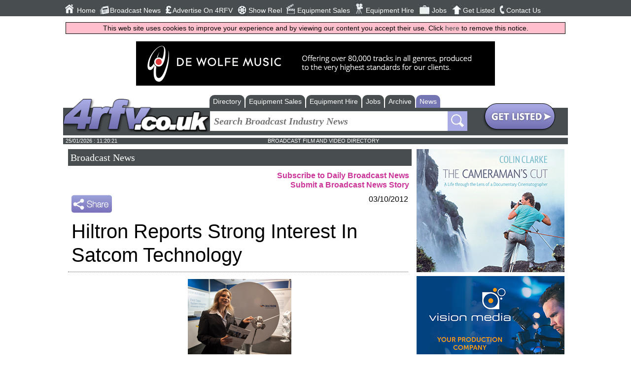

--- FILE ---
content_type: text/html; charset=utf-8
request_url: https://www.4rfv.co.uk/industrynews/151671/hiltron_reports_strong_interest_in_satcom_technology
body_size: 9655
content:



<!DOCTYPE html>
<html xmlns="http://www.w3.org/1999/xhtml" xml:lang="en-GB" lang="en-GB">
<head>
    <script src="//ajax.googleapis.com/ajax/libs/jquery/1.11.2/jquery.min.js"></script>
    <link href="/includes/all.css" rel="stylesheet" type="text/css" /><link href="/includes/pushy.css" rel="stylesheet" />
    <script src="/includes/pushy.min.js"></script>
    <script src="/includes/modernizr.custom.71422.js"></script>
    <script src="/includes/main.js"></script>

    <meta charset="UTF-8" /><meta name="viewport" content="width=device-width, initial-scale=1" /><title>
	Hiltron Reports Strong Interest In Satcom Technology - UK Broadcast News | 03/10/2012
</title><link rel="stylesheet" href="https://maxcdn.bootstrapcdn.com/font-awesome/4.5.0/css/font-awesome.min.css" /><link rel="alternate" type="application/rss+xml" title="Regional Film &amp; Video News Feed" href="/broadcast_news_rss.aspx" /><link rel="icon" type="image/png" href="/4rfv_favicon.png" /><meta name="verify-v1" content="39xPzhxXLHaHegfVavApi0pw+kQ2WbwudB1EQPxTr2Y=" /><meta name="referrer" content="unsafe-url" />
    <link rel="stylesheet" href="https://maxcdn.bootstrapcdn.com/font-awesome/4.3.0/css/font-awesome.min.css" />
    
    <script type="application/ld+json">{"@context":"http://schema.org","@type":"NewsArticle","publisher":{"name":"Flagship Media Group Lmited","@type": "Organization","logo":{"@type": "ImageObject","url":"http://www.4rfv.co.uk/images/4rfv_logo.png"}},"image":{"@type": "ImageObject","url":"http://www.4rfv.co.uk/newsimages/1_151671_Hiltron_H-MAM_motorised_sat.jpg","height":"0","width":"0" },"author":"Gilli Kane","datePublished":"2012-10-03 00:00:00","dateModified":"2012-10-03 00:00:00","headline":"Hiltron Reports Strong Interest In Satcom Technology","mainEntityOfPage":{"@type":"WebPage" ,"url":"http://www.4rfv.co.uk" }}</script>

    <!-- Google tag (gtag.js) -->
<script async src="https://www.googletagmanager.com/gtag/js?id=G-N7M8EL8772"></script>
<script>
    window.dataLayer = window.dataLayer || [];
    function gtag() { dataLayer.push(arguments); }
    gtag('js', new Date());

    gtag('config', 'G-N7M8EL8772');
</script>
        <!-- Global site tag (gtag.js) - Google Analytics -->
    <script async src="https://www.googletagmanager.com/gtag/js?id=UA-569416-2"></script>
    <script>
        window.dataLayer = window.dataLayer || [];
        function gtag() { dataLayer.push(arguments); }
        gtag('js', new Date());

        gtag('config', 'UA-569416-2');
    </script>
<meta name="description" content="Hiltron GmbH, one of Europe&#39;s most active satellite equipment manufacturers and system integrators, has reported strong interest in satcom technology. &quot;Our" /></head>
    

<body>
    <header class="pushy-left" id="mainNavigation" style="display: none;">

        <nav class="mainnav">
            <ul>
                <li>
                    <div class="navImage"><img src="/images/img_01.jpg" alt="Home Button" /></div><a href="/">Home</a></li>
                <li>
                    <div class="navImage"><img src="/images/img_02.jpg" alt="Broadcast News Button" /></div><a href="/broadcast_news.aspx">Broadcast News</a></li>
                <li>
                    <div class="navImage"><img src="/images/img_04.jpg" alt="Advertise On 4RFV Button" /></div><a href="/adrates.aspx">Advertise On 4RFV</a></li>
                <li>
                    <div class="navImage"><img src="/images/img_18.jpg" alt="Show Reel Button" /></div><a href="/showreels.aspx">Show Reel</a></li>
                <li>
                    <div class="navImage"><img src="/images/img_06.jpg" alt="Equipment Sales Button" /></div><a href="/equipment_sales_hire.aspx?equipsoh=sale">Equipment Sales</a></li>
                <li>
                    <div class="navImage"><img src="/images/img_08.jpg" alt="Equipment Hire Button" /></div><a href="/equipment_sales_hire.aspx?equipsoh=hire">Equipment Hire</a></li>
                <li>
                    <div class="navImage"><img src="/images/img_10.jpg" alt="Jobs Button" /></div><a href="/broadcast_jobs.aspx">Jobs</a></li>
                <li>
                    <div class="navImage"><img src="/images/img_14.jpg" alt="Get Listed Button" /></div><a href="/submitsite.aspx">Get Listed</a></li>
                <li>
                    <div class="navImage"><img src="/images/img_16.jpg" alt="Contact Us Button" /></div><a href="/contact.aspx">Contact Us</a></li>
                
            </ul>

            <ul class="socialnav">
                <li><a href="https://twitter.com/4BroadcastNews" target="w">
                    <img src="/images/img_20.jpg" alt="Twitter Button" /></a></li>
                <li><a href="https://www.facebook.com/4rfv.co.uk?fref=ts" target="w">
                    <img src="/images/img_22.jpg" alt="Facebook Button" /></a></li>
                <li><a href="https://plus.google.com/u/0/b/107233644779161141293/107233644779161141293/posts " target="w">
                    <img src="/images/img_24.jpg" alt="Google Plus Button" /></a></li>
                <li><a href="/broadcast_news_rss.aspx" target="w">
                    <img src="/images/img_26.jpg" alt="Broadcast News RSS Button" /></a></li>
                <li>
                     <script type="text/javascript">var addthis_config = { "data_track_clickback": true };</script>
                <a class="addthis_button_expanded" href="http://www.addthis.com/bookmark.php?v=250&amp;username=4rfvaddthis">
                    <img src="/images/share2.jpg" alt="Bookmark and Share" style="height: 21px; margin-top:8px; margin-left:2px;"></a>
                    </li>
            </ul>
            <!-- END OF SOCIALNAV -->
        </nav>
        <!-- END OF MAINNAV -->

    </header>
    <div class="site-overlay" style="height: 0px;"></div>


    <div class="content" id="mainContent">
         <div class="menubtn">
            <img src="/images/burgerIcon.png" alt="4rfv Mobile Navigation Menu" /><span>Menu</span>
        </div>
        <div id="pageMastHead">
            <div class="banner">
                <a href='https://www.dewolfemusic.com/' rel='nofollow' target='w'><img src='/advnew/521ba.gif' onclick="tAjax('^banc:521|')" alt='De Wolfe Music' /></a>
            </div>
            <!-- END OF BANNER -->

            <div class="logo-wrap">
                <div class="logoformobile">
                    <a href="/">
                        <img src="/images/4rfv_logo.png" alt="4RFV : Broadcast, Film, Television and Production directory and news service" /></a>
                </div>
            </div>
            <!-- END OF LOGO -->

            <div class="secondheader">

                <!-- SEARCH NAV TABS -->
                <div class="searchnav-tabs" id="searchnav-tabs" style="display: none;">
                    
                        
                                <ul>
                                    
                                <li><a href="/broadcast_directory.aspx">Directory</a></li>
                            
                                <li><a href="/equipment_sales_hire.aspx?equipsoh=sale">Equipment Sales</a></li>
                            
                                <li><a href="/equipment_sales_hire.aspx?equipsoh=hire">Equipment Hire</a></li>
                            
                                <li><a href="/broadcast_jobs.aspx">Jobs</a></li>
                            
                                <li><a href="/broadcast_news_archive.aspx">Archive</a></li>
                            
                                <li class='active-tab'><a href="/broadcast_news.aspx">News</a></li>
                            
                                </ul>
                            
                </div>
                <!-- END OF SEARCH NAV TABS -->



                <div class="searchnav">
                    <div class="logo-wrap">
                        <div class="logo">
                            <a href="/">
                                <img src="/images/4rfv_logo.png" alt="4rfv Logo" /></a>
                        </div>
                    </div>
                    <!-- END OF LOGO -->

                    <div class="searchbar">
                        <form class="main-search-form" action="/broadcast_news_archive.aspx" method="get">
                            <input class="main-search-input" type="text" placeholder="Search Broadcast Industry News" value="" required name="newsSearchCriteria" id="mainFormSearchCriteria" />
                            
                            <button class="main-search-button" type="button" value="Search" onclick="form.submit();"></button>
                        </form>

                    </div>
                    <!-- END OF SEARCHBAR -->


                    <div class="getListedButton">
                        <a href="/submitsite.aspx">
                            <img src="/images/glbut.jpg" alt="Get Listed Button" /></a>
                    </div>
                    <!-- END OF GETLISTED BUTTON -->

                </div>
                <!-- END OF SEARCH NAV-->

            </div>
            <!-- END OF SECOND HEADER -->


            <div class="timedate">
                <div class="date" id="mastheadDate">
                </div>
                <div class="slogan">
                    BROADCAST FILM AND VIDEO DIRECTORY
                </div>
                <div class="temp">
                </div>
            </div>
            <div style="clear: both"></div>
            
    <script src="https://www.google.com/recaptcha/api.js" async defer></script>

        </div>
        <div class="main-content">
            
    <div style="width: 100%;">
        
            <div class="defaulttitle_generic">
                <h2>Broadcast News</h2>
            </div>
            <div class="news-subscribe">
                <a href="/broadcast_news_subscribe.aspx"><strong>Subscribe to Daily Broadcast News</strong></a><br />
                <a href="/submit_news.aspx"><strong>Submit a Broadcast News Story</strong></a>
            </div>
            <!-- AddThis Button BEGIN -->
            <div class="addthis_buttonWrapper">
                <script type="text/javascript">var addthis_config = { "data_track_clickback": true };</script>
                <a class="addthis_button" href="https://www.addthis.com/bookmark.php?v=250&amp;username=4rfvaddthis">
                    <img src="/images/share.jpg" alt="Bookmark and Share" style="border: 0" /></a><script
                        type="text/javascript" src="https://s7.addthis.com/js/250/addthis_widget.js#username=4rfvaddthis"></script>
            </div>
            <!-- AddThis Button END -->

            <div>
                <div class="news-date">
                    03/10/2012
                </div>
               <div class="news-title">
                    <h1>Hiltron Reports Strong Interest In Satcom Technology</h1>
                </div>
                
                    <div class="news-image">
                        <img src='/newsimages/1_151671_Hiltron_H-MAM_motorised_sat.jpg' alt="News Image" />
                    </div>
                
                <div class="news-story">
                    Hiltron GmbH, one of Europe's most active satellite equipment manufacturers and system integrators, has reported strong interest in satcom technology.<br>
"Our exhibit at a recent broadcast show in Amsterdam generated more customer enquiries than any other single event we have ever attended," states Hiltron's Managing Director, Michael Schiestl. "These included potential sales leads from broadcast and telecommunication service-providers in Europe, the Middle East and Africa. The Hiltron H-MAM motorised satellite antenna mount and our capabilities as a satcom systems integrator both generated a lot of interest. H-MAM offers substantial savings in the cost of satellite-based links. It is a field-proven design operating successfully in mobile and fixed-location installations. It is ideal for broadcasters requiring accurate, stable and reliable reception of digital satellite feeds for live feeds such as news, stage events and sports. H-MAM delivers the precision formerly associated with much more expensive satellite antenna mounts and is very fast, moving through 180 degrees of arc within one minute." <br>
Hiltron's HMAM motorised satellite antenna mount is designed for bidirectional VSAT communication or receive-only downlink applications. The combined head and drive form a three-axis motorised system with 180 degrees of azimuth adjustment, 90 degrees of elevation adjustment range and fully adjustable polarisation. HMAM is a complete and very affordable high-precision rotatable satellite antenna mount for use in commercial satellite operations. It includes professional-grade drives for azimuth and elevation plus a high-accuracy polarisation drive and is fully compatible with Hiltron's standard HACU antenna positioning system.<br>
Also exhibited at the show, the Hiltron HSACU satellite newsgathering controller incorporates fully-automated satellite auto-acquisition. It is compatible with all leading motorised satellite newsgathering antennas. The HSACU is designed for integration into SNG trucks or for refurbishment of existing SNG antenna control systems. Housed in a compact rack-mountable chassis, it provides easy and efficient control of three-axis motorised antennas up to 2.4 metres in diameter. Azimuth, elevation and polarisation control are performed entirely in software. Local control is achieved via front-panel pushbuttons and a colour touch-panel graphic display. In IP remote control mode, the entire system can be operated from wherever is convenient to the SNG workflow.<br>
 <A HREF= 'http://www.hiltron.de' TARGET = '_NEW'>www.hiltron.de</A>
                </div>
            </div>

            
                <div style="text-align: center;">
                    <a onclick="tAjax('^newsic:11334|');" href='https://vmedia.digital' target="w">
                        <img src='/logo/11334_news2.gif' alt="VMI.TV Ltd" /></a><br />
                    <br />
                </div>
            

        

        
        <div class="news-topStory-title defaulttitle">
            <h2><strong>
                Top Related Stories<br/>Click <a href='/broadcast_news.aspx'>here</a> for the latest broadcast news stories.</strong></h2>
        </div>

        
                <div class="news-topStories">
            

                <div class="DefaultRoundedCornerBox">
                    <div class="DefaultRoundedCornerBox-image">
                        
                            <div class="DefaultRoundedCornerBox-image" style="width: 120px; height: 90px; background-image: url('/graphics/stock_info.jpg'); background-size: cover; background-position: center;">
                            </div>
                        
                    </div>
                    <div class="DefaultRoundedCornerBox-info">

                        08/09/2009
                        <br />
                        <a href="/industrynews/99074/hiltron_to_introduce_motorised_satellite_antenna_mount_at_ibc_2009" class="textlink-generic">Hiltron To Introduce Motorised Satellite Antenna Mount At IBC 2009</a>
                        <br />
                        A leading system-integrator, manufacturer and distributor in the field of broadcast-quality and microwave communication, Hiltron Communications' new H
                    </div>
                </div>

            

                <div class="DefaultRoundedCornerBox">
                    <div class="DefaultRoundedCornerBox-image">
                        
                            <div class="DefaultRoundedCornerBox-image" style="width: 120px; height: 90px; background-image: url('/newsimages/t_Hiltron.jpg'); background-size: cover; background-position: center;">
                            </div>
                        
                    </div>
                    <div class="DefaultRoundedCornerBox-info">

                        17/09/2010
                        <br />
                        <a href="/industrynews/116657/hiltron_introduces_hdcu_e_satellite_antenna_de_ice_controller" class="textlink-generic">Hiltron Introduces HDCU-E Satellite Antenna De-Ice Controller</a>
                        <br />
                        Hiltron Communications, one of Europe's leading providers of satellite and microwave communication equipment and systems, announces a major addition t
                    </div>
                </div>

            

                <div class="DefaultRoundedCornerBox">
                    <div class="DefaultRoundedCornerBox-image">
                        
                            <div class="DefaultRoundedCornerBox-image" style="width: 120px; height: 90px; background-image: url('/newsimages/t_1_324089_hiltron.jpg'); background-size: cover; background-position: center;">
                            </div>
                        
                    </div>
                    <div class="DefaultRoundedCornerBox-info">

                        28/10/2025
                        <br />
                        <a href="/industrynews/324089/hiltron_to_promote_full_range_of_satellite_communications_products" class="textlink-generic">Hiltron To Promote Full Range Of Satellite Communications Products</a>
                        <br />
                        Hiltron Communications is to promote its full range of satellite communications products and related services at Space Tech Expo Europe in Bremen. Hil
                    </div>
                </div>

            

                <div class="DefaultRoundedCornerBox">
                    <div class="DefaultRoundedCornerBox-image">
                        
                            <div class="DefaultRoundedCornerBox-image" style="width: 120px; height: 90px; background-image: url('/newsimages/t_1_213152_Hiltron.jpg'); background-size: cover; background-position: center;">
                            </div>
                        
                    </div>
                    <div class="DefaultRoundedCornerBox-info">

                        03/05/2016
                        <br />
                        <a href="/industrynews/213152/hiltron_completes_installation_of_global_satellite_tracking_system" class="textlink-generic">Hiltron Completes Installation Of Global Satellite Tracking System</a>
                        <br />
                        Hiltron Communications has installed a global satellite tracking system for one of the world's largest aerospace companies. The system includes six Hi
                    </div>
                </div>

            

                <div class="DefaultRoundedCornerBox">
                    <div class="DefaultRoundedCornerBox-image">
                        
                            <div class="DefaultRoundedCornerBox-image" style="width: 120px; height: 90px; background-image: url('/newsimages/t_1_292134_Hiltron.jpg'); background-size: cover; background-position: center;">
                            </div>
                        
                    </div>
                    <div class="DefaultRoundedCornerBox-info">

                        06/12/2022
                        <br />
                        <a href="/industrynews/292134/hiltron_reports_year_of_corporate_expansion" class="textlink-generic">Hiltron Reports Year Of Corporate Expansion</a>
                        <br />
                        Hiltron Communications has reported a year of corporate expansion and technical innovation throughout 2022. Q1 began with the formation of ESA Microwa
                    </div>
                </div>

            

                <div class="DefaultRoundedCornerBox">
                    <div class="DefaultRoundedCornerBox-image">
                        
                            <div class="DefaultRoundedCornerBox-image" style="width: 120px; height: 90px; background-image: url('/newsimages/t_1_291890_Dielectric.jpg'); background-size: cover; background-position: center;">
                            </div>
                        
                    </div>
                    <div class="DefaultRoundedCornerBox-info">

                        29/11/2022
                        <br />
                        <a href="/industrynews/291890/wucw_dt_now_on_air_with_new_dielectric_uhf_antenna" class="textlink-generic">WUCW-DT Now On Air With New Dielectric UHF Antenna</a>
                        <br />
                        Dielectric has announced that WUCW-DT, a CW affiliate serving the Minneapolis-St. Paul market, is now on the air with a new Dielectric UHF antenna tha
                    </div>
                </div>

            

                <div class="DefaultRoundedCornerBox">
                    <div class="DefaultRoundedCornerBox-image">
                        
                            <div class="DefaultRoundedCornerBox-image" style="width: 120px; height: 90px; background-image: url('/newsimages/t_1_322205_hiltron.jpg'); background-size: cover; background-position: center;">
                            </div>
                        
                    </div>
                    <div class="DefaultRoundedCornerBox-info">

                        28/08/2025
                        <br />
                        <a href="/industrynews/322205/hiltron_to_debut_latest_generation_motorised_antenna_mount_at_ibc" class="textlink-generic">Hiltron To Debut Latest-Generation Motorised Antenna Mount At IBC </a>
                        <br />
                        Hiltron Communications' latest-generation HMAM-XY motorised antenna mount will form the centrepiece of the company's exhibit on stand 1.A37 at the 12-
                    </div>
                </div>

            

                <div class="DefaultRoundedCornerBox">
                    <div class="DefaultRoundedCornerBox-image">
                        
                            <div class="DefaultRoundedCornerBox-image" style="width: 120px; height: 90px; background-image: url('/newsimages/t_1_231755_Hiltron.jpg'); background-size: cover; background-position: center;">
                            </div>
                        
                    </div>
                    <div class="DefaultRoundedCornerBox-info">

                        04/07/2017
                        <br />
                        <a href="/industrynews/231755/hiltron_to_introduce_super_hmam_large_capacity_motorised_antenna_mount_at_ibc_20" class="textlink-generic">Hiltron To Introduce Super-HMAM Large-Capacity Motorised Antenna Mount At IBC 2017</a>
                        <br />
                        Hiltron Communications has chosen IBC2017 as the venue for the introduction of the Super-HMAM large-capacity motorised antenna mount. Based on the hig
                    </div>
                </div>

            

                <div class="DefaultRoundedCornerBox">
                    <div class="DefaultRoundedCornerBox-image">
                        
                            <div class="DefaultRoundedCornerBox-image" style="width: 120px; height: 90px; background-image: url('/newsimages/t_1_304159_Hiltron.jpg'); background-size: cover; background-position: center;">
                            </div>
                        
                    </div>
                    <div class="DefaultRoundedCornerBox-info">

                        18/01/2024
                        <br />
                        <a href="/industrynews/304159/hiltron_announces_ongoing_technical_innovation_throughout_2023" class="textlink-generic">Hiltron Announces Ongoing Technical Innovation Throughout 2023</a>
                        <br />
                        Hiltron Communications has reported ongoing technical innovation throughout 2023. Recent additions to the wide range of Hiltron-developed systems were
                    </div>
                </div>

            

                <div class="DefaultRoundedCornerBox">
                    <div class="DefaultRoundedCornerBox-image">
                        
                            <div class="DefaultRoundedCornerBox-image" style="width: 120px; height: 90px; background-image: url('/newsimages/t_1_321085_hiltron.jpg'); background-size: cover; background-position: center;">
                            </div>
                        
                    </div>
                    <div class="DefaultRoundedCornerBox-info">

                        22/07/2025
                        <br />
                        <a href="/industrynews/321085/hiltron_hmam_systems_chosen_for_new_satellite_launch_monitoring_installations" class="textlink-generic">Hiltron HMAM Systems Chosen For New Satellite Launch Monitoring Installations</a>
                        <br />
                        Hiltron Communications has been chosen as technology partner in the construction, delivery and integration of three offset batwing satellite antenna s
                    </div>
                </div>

            

                <div class="DefaultRoundedCornerBox">
                    <div class="DefaultRoundedCornerBox-image">
                        
                            <div class="DefaultRoundedCornerBox-image" style="width: 120px; height: 90px; background-image: url('/newsimages/t_1_316268_hiltron.jpg'); background-size: cover; background-position: center;">
                            </div>
                        
                    </div>
                    <div class="DefaultRoundedCornerBox-info">

                        14/02/2025
                        <br />
                        <a href="/industrynews/316268/hiltron_to_promote_latest_additions_to_its_satellite_communication_products" class="textlink-generic">Hiltron To Promote Latest Additions To Its Satellite Communication Products</a>
                        <br />
                        Hiltron Communications is to promote the latest additions to its range of satellite communication products, systems and supporting services at GovSatC
                    </div>
                </div>

            

                <div class="DefaultRoundedCornerBox">
                    <div class="DefaultRoundedCornerBox-image">
                        
                            <div class="DefaultRoundedCornerBox-image" style="width: 120px; height: 90px; background-image: url('/newsimages/t_1_297997_Hiltron.jpg'); background-size: cover; background-position: center;">
                            </div>
                        
                    </div>
                    <div class="DefaultRoundedCornerBox-info">

                        19/06/2023
                        <br />
                        <a href="/industrynews/297997/hiltron_completes_satellite_television_uplink" class="textlink-generic">Hiltron Completes Satellite Television Uplink</a>
                        <br />
                        Hiltron Communications has completed a satellite television uplink for one of Germany's largest public service broadcasters. Hiltron was selected to c
                    </div>
                </div>

            

                <div class="DefaultRoundedCornerBox">
                    <div class="DefaultRoundedCornerBox-image">
                        
                            <div class="DefaultRoundedCornerBox-image" style="width: 120px; height: 90px; background-image: url('/newsimages/t_1_266111_Hiltron.jpg'); background-size: cover; background-position: center;">
                            </div>
                        
                    </div>
                    <div class="DefaultRoundedCornerBox-info">

                        23/10/2019
                        <br />
                        <a href="/industrynews/266111/hiltron_completes_systems_integration_project_for_satellite_network_operator" class="textlink-generic">Hiltron Completes Systems Integration Project For Satellite Network Operator</a>
                        <br />
                        Hiltron Communications has concluded a major systems integration project for a leading European satellite network operator. The new systems have been 
                    </div>
                </div>

            

                <div class="DefaultRoundedCornerBox">
                    <div class="DefaultRoundedCornerBox-image">
                        
                            <div class="DefaultRoundedCornerBox-image" style="width: 120px; height: 90px; background-image: url('/newsimages/t_1_216282_rfvb.jpg'); background-size: cover; background-position: center;">
                            </div>
                        
                    </div>
                    <div class="DefaultRoundedCornerBox-info">

                        11/07/2016
                        <br />
                        <a href="/industrynews/216282/hiltron_completes_satellite_communication_project" class="textlink-generic">Hiltron Completes Satellite Communication Project</a>
                        <br />
                        Hiltron has completed a satellite communication project at a major teleport in Latvia. A combined endeavour with Danmon Group Sweden, the project incl
                    </div>
                </div>

            

                <div class="DefaultRoundedCornerBox">
                    <div class="DefaultRoundedCornerBox-image">
                        
                            <div class="DefaultRoundedCornerBox-image" style="width: 120px; height: 90px; background-image: url('/newsimages/t_1_209906_Hiltron-HMAM-mount.jpg'); background-size: cover; background-position: center;">
                            </div>
                        
                    </div>
                    <div class="DefaultRoundedCornerBox-info">

                        15/02/2016
                        <br />
                        <a href="/industrynews/209906/hiltron_begins_transatlantic_satellite_link" class="textlink-generic">Hiltron Begins Transatlantic Satellite Link</a>
                        <br />
                        Hiltron has begun a satellite link that will be used to carry broadcast television content from South America, to viewers in Europe. The system, which
                    </div>
                </div>

            
                </div>
            

        <div class="fullwidth bottomMarg"><div class="defaultButton right"><i class="fa fa-globe"></i><a href="/international-broadcast-news">More News From Around The Web</a></div></div>

        <div style="clear: both"></div>
    </div>

        </div>

            

            
                <div class="mpus">
                    <div id="rightButs">
                        <a onclick="tAjax(&#39;^mpuc:516|&#39;);" rel="nofollow" href="https://www.cameramanscut.com/" target="w"><img src="/advnew/516bul.jpg" alt="Colin Clarke Director of Photography - Documentary cameraman" /></a><a onclick="tAjax(&#39;^mpuc:515|&#39;);" rel="nofollow" href="https://www.visionmedia.ie/" target="w"><img src="/advnew/515bul.jpg" alt="Vision Media - Production Company Dublin Ireland" /></a><a onclick="tAjax(&#39;^mpuc:514|&#39;);" rel="nofollow" href="https://c2s-media.com/" target="w"><img src="/advnew/514bul.jpg" alt="C2S Media Ltd - Broadcast System Integration" /></a><a onclick="tAjax(&#39;^mpuc:511|&#39;);" rel="nofollow" href="https://cookiesproduction.com/" target="w"><img src="/advnew/511bul.jpg" alt="Tandii LTD" /></a><a onclick="tAjax(&#39;^mpuc:510|&#39;);" rel="nofollow" href="https://rocksaltcatering.com/" target="w"><img src="/advnew/510bul.jpg" alt="Rock Salt Catering &amp; Events Ltd" /></a><a onclick="tAjax(&#39;^mpuc:509|&#39;);" rel="nofollow" href="https://www.memoryrental.com/" target="w"><img src="/advnew/509bul.jpg" alt="MemoryRental.com" /></a><a onclick="tAjax(&#39;^mpuc:508|&#39;);" rel="nofollow" href="https://islandstudios.net/" target="w"><img src="/advnew/508bul.jpg" alt="Dukes Island Studios" /></a><a onclick="tAjax(&#39;^mpuc:507|&#39;);" rel="nofollow" href="https://islandstudios.net/black-island/" target="w"><img src="/advnew/507bul.jpg" alt="Black Island Studios" /></a><a onclick="tAjax(&#39;^mpuc:504|&#39;);" rel="nofollow" href="https://www.spikeburridge.com/" target="w"><img src="/advnew/504bul.jpg" alt="Spike Burridge" /></a><a onclick="tAjax(&#39;^mpuc:503|&#39;);" rel="nofollow" href="https://cine-moto.com/" target="w"><img src="/advnew/503bul.jpg" alt="CINEMOTO Action Vehicles" /></a>
                    </div>
                </div>
            
        
        
        <!-- END OF MPUS -->

    </div>

    <footer>
        


        <div class="footer-holder">


            <div class="footercolumn">
                <ul>
                    <li><a href="/broadcast_directory.aspx">Directory</a></li>
                    <li><a href="/customer/customer.aspx">Customer Login</a></li>
                    <li><a href="/categories.aspx">Categories</a></li>
                </ul>
            </div>

            <div class="footercolumn">
                <ul>
                    <li><a href="/whats_new.aspx">Whats New</a></li>
                    <li><a href="/adrates.aspx">Advertising Opportunities</a></li>
                </ul>
            </div>

            <div class="footercolumn-social">
                <ul>
                    <li>
                        <img src="/images/footer1.jpg" alt="Follow Us On Facebook" /><a href="https://www.facebook.com/4rfv.co.uk?fref=ts">Follow us on Facebook</a></li>
                    <li>
                        <img src="/images/footer3.jpg" alt="Follow Us On Twitter" /><a href="https://twitter.com/4BroadcastNews">Follow us on Twitter</a></li>
                </ul>
            </div>
            <div class="footercolumn-social">
                <ul>
                    <li>
                        <img src="/images/footer2.jpg" alt="Sign Up to Our Newsletter" /><a href="/broadcast_news_subscribe.aspx">Sign up to our Newsletters</a></li>
                </ul>
            </div>
            <div class="footer_address">
                Flagship Media Group Ltd, Unit C3, 6 Westbank Drive, Belfast, BT3 9LA, Northern Ireland<br />
                Tel : (028) 90319008
            </div>
        </div>

    </footer>
    <div style="width:100%;"><img class="tandcs" src="/images/TandCs.gif" alt="terms and conditions"/></div>
    
    <div id="jLog" style="width: 100%; word-break: break-all;"></div>
        
    

    <script>window.onload = function () {
    kickOff();
    }
    </script>
    <script>tAjax('^bot:1|^news:151671|^newsiv:11334|^pageset:news|^mpu:516,515,514,511,510,509,508,507,504,503,|^ban:521|^dt:20260125111939|^sesh:4wl1nqxn2it3pben1ytuzirz|^agent:Mozilla%2f5.0+(Macintosh%253B+Intel+Mac+OS+X+10_15_7)+AppleWebKit%2f537.36+(KHTML+like+Gecko)+Chrome%2f131.0.0.0+Safari%2f537.36%253B+ClaudeBot%2f1.0%253B+%2bclaudebot%40anthropic.com)|');</script>
</body>
</html>
